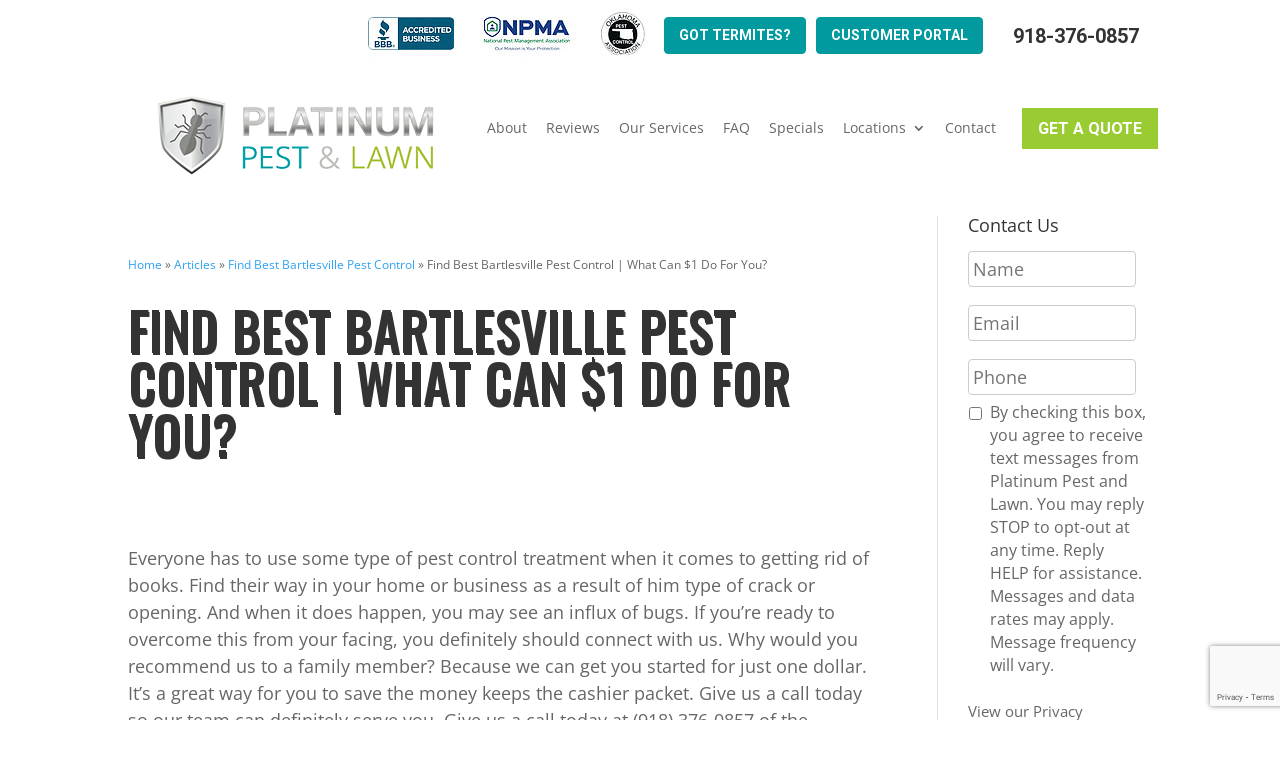

--- FILE ---
content_type: text/html; charset=utf-8
request_url: https://www.google.com/recaptcha/api2/anchor?ar=1&k=6LfiBtMqAAAAABDSBaReURh8JoNllN_6WhOG4LHr&co=aHR0cHM6Ly9wbGF0aW51bS1wZXN0Y29udHJvbC5jb206NDQz&hl=en&v=naPR4A6FAh-yZLuCX253WaZq&size=invisible&anchor-ms=20000&execute-ms=15000&cb=gii4ikh5v0kk
body_size: 45117
content:
<!DOCTYPE HTML><html dir="ltr" lang="en"><head><meta http-equiv="Content-Type" content="text/html; charset=UTF-8">
<meta http-equiv="X-UA-Compatible" content="IE=edge">
<title>reCAPTCHA</title>
<style type="text/css">
/* cyrillic-ext */
@font-face {
  font-family: 'Roboto';
  font-style: normal;
  font-weight: 400;
  src: url(//fonts.gstatic.com/s/roboto/v18/KFOmCnqEu92Fr1Mu72xKKTU1Kvnz.woff2) format('woff2');
  unicode-range: U+0460-052F, U+1C80-1C8A, U+20B4, U+2DE0-2DFF, U+A640-A69F, U+FE2E-FE2F;
}
/* cyrillic */
@font-face {
  font-family: 'Roboto';
  font-style: normal;
  font-weight: 400;
  src: url(//fonts.gstatic.com/s/roboto/v18/KFOmCnqEu92Fr1Mu5mxKKTU1Kvnz.woff2) format('woff2');
  unicode-range: U+0301, U+0400-045F, U+0490-0491, U+04B0-04B1, U+2116;
}
/* greek-ext */
@font-face {
  font-family: 'Roboto';
  font-style: normal;
  font-weight: 400;
  src: url(//fonts.gstatic.com/s/roboto/v18/KFOmCnqEu92Fr1Mu7mxKKTU1Kvnz.woff2) format('woff2');
  unicode-range: U+1F00-1FFF;
}
/* greek */
@font-face {
  font-family: 'Roboto';
  font-style: normal;
  font-weight: 400;
  src: url(//fonts.gstatic.com/s/roboto/v18/KFOmCnqEu92Fr1Mu4WxKKTU1Kvnz.woff2) format('woff2');
  unicode-range: U+0370-0377, U+037A-037F, U+0384-038A, U+038C, U+038E-03A1, U+03A3-03FF;
}
/* vietnamese */
@font-face {
  font-family: 'Roboto';
  font-style: normal;
  font-weight: 400;
  src: url(//fonts.gstatic.com/s/roboto/v18/KFOmCnqEu92Fr1Mu7WxKKTU1Kvnz.woff2) format('woff2');
  unicode-range: U+0102-0103, U+0110-0111, U+0128-0129, U+0168-0169, U+01A0-01A1, U+01AF-01B0, U+0300-0301, U+0303-0304, U+0308-0309, U+0323, U+0329, U+1EA0-1EF9, U+20AB;
}
/* latin-ext */
@font-face {
  font-family: 'Roboto';
  font-style: normal;
  font-weight: 400;
  src: url(//fonts.gstatic.com/s/roboto/v18/KFOmCnqEu92Fr1Mu7GxKKTU1Kvnz.woff2) format('woff2');
  unicode-range: U+0100-02BA, U+02BD-02C5, U+02C7-02CC, U+02CE-02D7, U+02DD-02FF, U+0304, U+0308, U+0329, U+1D00-1DBF, U+1E00-1E9F, U+1EF2-1EFF, U+2020, U+20A0-20AB, U+20AD-20C0, U+2113, U+2C60-2C7F, U+A720-A7FF;
}
/* latin */
@font-face {
  font-family: 'Roboto';
  font-style: normal;
  font-weight: 400;
  src: url(//fonts.gstatic.com/s/roboto/v18/KFOmCnqEu92Fr1Mu4mxKKTU1Kg.woff2) format('woff2');
  unicode-range: U+0000-00FF, U+0131, U+0152-0153, U+02BB-02BC, U+02C6, U+02DA, U+02DC, U+0304, U+0308, U+0329, U+2000-206F, U+20AC, U+2122, U+2191, U+2193, U+2212, U+2215, U+FEFF, U+FFFD;
}
/* cyrillic-ext */
@font-face {
  font-family: 'Roboto';
  font-style: normal;
  font-weight: 500;
  src: url(//fonts.gstatic.com/s/roboto/v18/KFOlCnqEu92Fr1MmEU9fCRc4AMP6lbBP.woff2) format('woff2');
  unicode-range: U+0460-052F, U+1C80-1C8A, U+20B4, U+2DE0-2DFF, U+A640-A69F, U+FE2E-FE2F;
}
/* cyrillic */
@font-face {
  font-family: 'Roboto';
  font-style: normal;
  font-weight: 500;
  src: url(//fonts.gstatic.com/s/roboto/v18/KFOlCnqEu92Fr1MmEU9fABc4AMP6lbBP.woff2) format('woff2');
  unicode-range: U+0301, U+0400-045F, U+0490-0491, U+04B0-04B1, U+2116;
}
/* greek-ext */
@font-face {
  font-family: 'Roboto';
  font-style: normal;
  font-weight: 500;
  src: url(//fonts.gstatic.com/s/roboto/v18/KFOlCnqEu92Fr1MmEU9fCBc4AMP6lbBP.woff2) format('woff2');
  unicode-range: U+1F00-1FFF;
}
/* greek */
@font-face {
  font-family: 'Roboto';
  font-style: normal;
  font-weight: 500;
  src: url(//fonts.gstatic.com/s/roboto/v18/KFOlCnqEu92Fr1MmEU9fBxc4AMP6lbBP.woff2) format('woff2');
  unicode-range: U+0370-0377, U+037A-037F, U+0384-038A, U+038C, U+038E-03A1, U+03A3-03FF;
}
/* vietnamese */
@font-face {
  font-family: 'Roboto';
  font-style: normal;
  font-weight: 500;
  src: url(//fonts.gstatic.com/s/roboto/v18/KFOlCnqEu92Fr1MmEU9fCxc4AMP6lbBP.woff2) format('woff2');
  unicode-range: U+0102-0103, U+0110-0111, U+0128-0129, U+0168-0169, U+01A0-01A1, U+01AF-01B0, U+0300-0301, U+0303-0304, U+0308-0309, U+0323, U+0329, U+1EA0-1EF9, U+20AB;
}
/* latin-ext */
@font-face {
  font-family: 'Roboto';
  font-style: normal;
  font-weight: 500;
  src: url(//fonts.gstatic.com/s/roboto/v18/KFOlCnqEu92Fr1MmEU9fChc4AMP6lbBP.woff2) format('woff2');
  unicode-range: U+0100-02BA, U+02BD-02C5, U+02C7-02CC, U+02CE-02D7, U+02DD-02FF, U+0304, U+0308, U+0329, U+1D00-1DBF, U+1E00-1E9F, U+1EF2-1EFF, U+2020, U+20A0-20AB, U+20AD-20C0, U+2113, U+2C60-2C7F, U+A720-A7FF;
}
/* latin */
@font-face {
  font-family: 'Roboto';
  font-style: normal;
  font-weight: 500;
  src: url(//fonts.gstatic.com/s/roboto/v18/KFOlCnqEu92Fr1MmEU9fBBc4AMP6lQ.woff2) format('woff2');
  unicode-range: U+0000-00FF, U+0131, U+0152-0153, U+02BB-02BC, U+02C6, U+02DA, U+02DC, U+0304, U+0308, U+0329, U+2000-206F, U+20AC, U+2122, U+2191, U+2193, U+2212, U+2215, U+FEFF, U+FFFD;
}
/* cyrillic-ext */
@font-face {
  font-family: 'Roboto';
  font-style: normal;
  font-weight: 900;
  src: url(//fonts.gstatic.com/s/roboto/v18/KFOlCnqEu92Fr1MmYUtfCRc4AMP6lbBP.woff2) format('woff2');
  unicode-range: U+0460-052F, U+1C80-1C8A, U+20B4, U+2DE0-2DFF, U+A640-A69F, U+FE2E-FE2F;
}
/* cyrillic */
@font-face {
  font-family: 'Roboto';
  font-style: normal;
  font-weight: 900;
  src: url(//fonts.gstatic.com/s/roboto/v18/KFOlCnqEu92Fr1MmYUtfABc4AMP6lbBP.woff2) format('woff2');
  unicode-range: U+0301, U+0400-045F, U+0490-0491, U+04B0-04B1, U+2116;
}
/* greek-ext */
@font-face {
  font-family: 'Roboto';
  font-style: normal;
  font-weight: 900;
  src: url(//fonts.gstatic.com/s/roboto/v18/KFOlCnqEu92Fr1MmYUtfCBc4AMP6lbBP.woff2) format('woff2');
  unicode-range: U+1F00-1FFF;
}
/* greek */
@font-face {
  font-family: 'Roboto';
  font-style: normal;
  font-weight: 900;
  src: url(//fonts.gstatic.com/s/roboto/v18/KFOlCnqEu92Fr1MmYUtfBxc4AMP6lbBP.woff2) format('woff2');
  unicode-range: U+0370-0377, U+037A-037F, U+0384-038A, U+038C, U+038E-03A1, U+03A3-03FF;
}
/* vietnamese */
@font-face {
  font-family: 'Roboto';
  font-style: normal;
  font-weight: 900;
  src: url(//fonts.gstatic.com/s/roboto/v18/KFOlCnqEu92Fr1MmYUtfCxc4AMP6lbBP.woff2) format('woff2');
  unicode-range: U+0102-0103, U+0110-0111, U+0128-0129, U+0168-0169, U+01A0-01A1, U+01AF-01B0, U+0300-0301, U+0303-0304, U+0308-0309, U+0323, U+0329, U+1EA0-1EF9, U+20AB;
}
/* latin-ext */
@font-face {
  font-family: 'Roboto';
  font-style: normal;
  font-weight: 900;
  src: url(//fonts.gstatic.com/s/roboto/v18/KFOlCnqEu92Fr1MmYUtfChc4AMP6lbBP.woff2) format('woff2');
  unicode-range: U+0100-02BA, U+02BD-02C5, U+02C7-02CC, U+02CE-02D7, U+02DD-02FF, U+0304, U+0308, U+0329, U+1D00-1DBF, U+1E00-1E9F, U+1EF2-1EFF, U+2020, U+20A0-20AB, U+20AD-20C0, U+2113, U+2C60-2C7F, U+A720-A7FF;
}
/* latin */
@font-face {
  font-family: 'Roboto';
  font-style: normal;
  font-weight: 900;
  src: url(//fonts.gstatic.com/s/roboto/v18/KFOlCnqEu92Fr1MmYUtfBBc4AMP6lQ.woff2) format('woff2');
  unicode-range: U+0000-00FF, U+0131, U+0152-0153, U+02BB-02BC, U+02C6, U+02DA, U+02DC, U+0304, U+0308, U+0329, U+2000-206F, U+20AC, U+2122, U+2191, U+2193, U+2212, U+2215, U+FEFF, U+FFFD;
}

</style>
<link rel="stylesheet" type="text/css" href="https://www.gstatic.com/recaptcha/releases/naPR4A6FAh-yZLuCX253WaZq/styles__ltr.css">
<script nonce="D3NplmtaKR4RJWYZ76h8nQ" type="text/javascript">window['__recaptcha_api'] = 'https://www.google.com/recaptcha/api2/';</script>
<script type="text/javascript" src="https://www.gstatic.com/recaptcha/releases/naPR4A6FAh-yZLuCX253WaZq/recaptcha__en.js" nonce="D3NplmtaKR4RJWYZ76h8nQ">
      
    </script></head>
<body><div id="rc-anchor-alert" class="rc-anchor-alert"></div>
<input type="hidden" id="recaptcha-token" value="[base64]">
<script type="text/javascript" nonce="D3NplmtaKR4RJWYZ76h8nQ">
      recaptcha.anchor.Main.init("[\x22ainput\x22,[\x22bgdata\x22,\x22\x22,\[base64]/[base64]/[base64]/[base64]/[base64]/[base64]/[base64]/eShDLnN1YnN0cmluZygzKSxwLGYsRSxELEEsRixJKTpLayhDLHApfSxIPWZ1bmN0aW9uKEMscCxmLEUsRCxBKXtpZihDLk89PUMpZm9yKEE9RyhDLGYpLGY9PTMxNXx8Zj09MTU1fHxmPT0xMzQ/[base64]/[base64]/[base64]\\u003d\x22,\[base64]\x22,\[base64]/DkT3DmhrChcK6w7kqacK1acOYOcK1M8OPwpXCksKbw7ZUw4h1w6R2Tm3DpXzDhsKHX8O2w5kEw5nDp07Dg8O7OHE5C8OaK8K8A1bCsMOPBDofOsOxwp5OHEfDuElHwrQKa8K+Hk43w4/DmkHDlsO1wrlCD8OZwozCuGkCw7JSTsOxPzbCgFXDll8VZTXCnsOAw7PDthQca0Y6IcKHwp87wqtMw4LDqHU7BRHCkhHDiMKAWyLDjcO9wqYkw54PwpY+wotoQMKVTGxDfMOuwrrCrWQ/w5vDsMOmwph+bcKZHMOzw5oBwpvCjhXCkcKPw43Cn8OQwpx7w4HDp8KYVQdew7bCgcKDw5g9e8OMRy8dw5opZlDDkMOCw7ddQsOqTSdPw7fChnN8cEpAGMOdwpjDhUVOw4YVY8K9E8Orwo3DjX7CpjDClMOaVMO1QA/CucKqwr3CnlkSwoJtw4EBJsKjwqEgWi/CqVYsdhdSQMK4wqvCtSliaEQfworCkcKQXcOnwrrDvXHDrnzCtMOEwrE6WTtWw5c4GsKEMcOCw57DiHIqccKKwqdXYcOewpXDvh/DkVnCm1QmY8Ouw4MXwqlHwrJGYEfCusOjRmchN8KlTG4XwooTGk3CpcKywr8QacOTwpA0wr/[base64]/DqmJ/[base64]/Dsixawr40w4PDv8OiOcOpW8OlDldcQDTCgzwNw7XCr0LDtiR8Dloqw7BTRsKRw6Rxc1/Cg8O1ZMK+fcKdK8KvSlJYTijDl27Dg8OlUMKqTcOEw67CtRTDiMKYXgo9JnPCq8K7VTMKFkQ4OsODw5vCjDHCmRPDvzwKw5IawrXDiCnCmzRpfsORw5fDsHPDocKsBQXCq3JFwp7DuMOxwrM2wpMGU8O8wpfDvMOxOUlyaS/[base64]/[base64]/CnMK4wr5tw4o8w5M3wosqwrbDnx8UAMOnfcOHw5rCkB1ow5xHwpsNPsOHwp/[base64]/DgQAaw5bCkX/[base64]/[base64]/[base64]/wrXCv8Kwwr7Cp0IhRUYwSx/Cp8KTIArDvBc5XcOSAcKZwrgYw5rCicOuOnY7GsKLfcOVZ8Ofw7A+wonDlsOeOcKpF8O2w69Wfgw3w6t5wr03JBsvQ1nCqMKTNFfDusKyw47CuxrDtcO4wqnDqBpKCCItwpbDu8OjKjorw7tEbwccAkXDiAQTw5DDscOkKB8hb1NSwrzCmR7Dmy/[base64]/[base64]/DBXCtQgnbRDCq8OJbMKtw4w0w5nDi8OVw4TCmMKxQ8OiwpJQw7zCnDzCssOWwq/DoMKDw6hLwpJaa1F3wq8nCsK4DsOzwoMTw57CosOQwrpmCmrCssKJw5DCulDCpMK8AcO5wqjDlMOWw47Ch8Kaw7jDiGkQIVllGMOcbzXCuw/CkUAqanMlTsOywoPDk8O9X8Kzw7UWJ8ODRcO/wqYTw5EUR8KPw5gswovCoVgcenwdwrnDolnDkcKREWvCj8KFwrkQwrfCpx7DgwViw7oGA8KZwpAmwookBHzCnsKhw58CwpTDlwvCoFp8QV/DgsK3ciJxwpwgwo8pSgDChE7DvMKXw5oKw4/DrXoZw7ouwoFjOFjCj8KbwoUrwoYXwpMOw6tLw55OwrkdYC9qwpjDoy3DmsKEwpTDjhciO8KGw5nDhsO7LWoFThfChsKbRy7DscOoMcOuwofCjyRQX8KVwrk5AMOIw4V9bcKNTcKxBml/[base64]/CmiDDtMONSGVQwrfDp8O4w7x1wp3DqWvDm1rCrWDCo2dyOlXCrMKyw4AIMcKhBlkLw40QwqxtwoDDsFIvNsO/wpbDhMKowqHCu8K9EsKKaMOfO8OQR8KYNMK/w43ChcOXbMK1S01Jw4jCjcKFMMOwTMKgR2LDtjvCu8OLworDo8OGFAhdw4DDnsORwqF5w7/CocOGwoLDjMKFCFHDiUbCkGnDkWTCgcKUCVXDlHElXsOnw4UMbsOYRcO/wosbw4zDlgLDtRgjwrTCuMObw48CAsK3N2koJcOPKE/[base64]/Do0/CokMEw68sNMO3XMKrw6TCvjzCnGoaFsOxwqlncsO0wrzDusKUwqZCKngLwonCrsOMZg12VCfCnBcGdMOBXsKdK3tjw73DsSXDg8Kib8OJAcK5N8O5V8KWD8OLwrhIwrRDGQHDgiMZN33DkAjCvQQHw59tPzZOAjAbNRHDrsKQZMOKIcKiw5/DvwLCoizDscKAwqXDqmgOw6DChcO4w6wiBcKcTsOHworCvy7CiCPDnj0mdMKlSH/[base64]/DgT/CiRdTHwYUwrMVw5jCk1gOHcOhcMOnwpZWeS0kwog3TkbDhDTDpcO/w57DqsKOwoIGwq0ww5cVWsODwqYPwozDmMKbw5Arw7DCtcKEYsOBLMOTAMOnaT9+wrpEw71TF8KCwp5kVljDmcO/FsONfBjClcK/wonDgCrDrsKvw4JXw44Kwrkow4PDoB06OcKXTEdgM8K5w7x1LAsGwpzCpTzCiTtvw4XDuErCt3DCoFJHw5Jhwr/DsUVtL23DlFPDgsKEw59swqBjBcK5wpfDkXXCpcKOw51/w47CkMOVw7bClH3CrcKFwrtHF8O2fHDCtsOnw74kZ29bw5YlUsOxwpzCrVnDqMOXw73CrRbCucOKYlPDsDPCjD/[base64]/DucOsMhvCvsOYcXXCjMKXX2jDicKFPQLCrQrDnyHCpBvCjlLDjCYzwpjClcOhRcKTw5ERwqRDwpDChcKfNyMKChdxw4DDk8K+w4ZfwrjDolrDg0JvOhnCpsKRX0PDosKDAh/DhsKfbQjDlCzDmcKVLh3CsFrDs8Omwpkta8OSOgw6w6Vgw4jCpsK9w5U1DQ4vwqfDgMKlIsOSw4nDocO4w7wmwpMbLgNFCSnDu8KJd0zDqsObwoTCpmXCshLCpsOxecKBw4p9wobCpm55HTYIwrbCgzjDiMK2w5/[base64]/DhgRfacOyw47DncOPwqUcwohsw75ewrvDgcOsS8OhHMOBw5UPwpwcCcK/[base64]/CssK0FFgiF8OAw50YwqfDt8KKw7rDu2TDocKOwpPCu8KJwr0QRMKwdHnDmcKtJcOxbcOGwq/DpCpDw5QKwrgqWMKDBhHDl8KOw4/CtXnDqcO1wrLCmcO8bQ8zw7bCkMK+wprDqjB3w4hYKsKIw55pAMOLwohXwpYDRXJ0TF/DthBCZFZuw4dkwr3DmsO/wpHDhCUSwoppwpRIPncEwo/DlsO7ecOQRcKsWcKkdio6wo5/w5zDvFjDijvCnXo6K8K3wo1vBcOhwpJzwqzDoXDDpEQpwp7CgsK4w4DCicKJB8OLwqjCkcKPw61BPMKGZikpw73Ci8Kaw6zCrVc/[base64]/DuloYwprDq2DCpcOgaDvDjcK3YMOOZMKewoTChcOQKGg5wobDjhJGGcKiwpgyQBzDpSsDw4ZvPVNCw6HCozFUwrPDisOtUMK2w7/ChSrDolgww5/DlX15XDxXB3HClyRXN8KPXCvDssKjwqxwWnJJwr8jw70cAFHDt8O6WkhiL0Mnwo7Cn8OOGAXChlnDgDhGQsODC8KDw509w73CgcOFw6HDhMKGw78eQsKsw6xnacKFw7PCsGrCssO8woXCmUZgw6XCj17ClHbDnsOKYxTCtHEaw6/CnCg7w4DDosKkw7XDlijClcOdw4lBwr/[base64]/wpBdc8OOw4XCiyHCvcODwobDh1l2bMOZwpcxIcK5wpLCllBzEXfDm0Aww5HDssK8w74iWBnCugF2w7nClm8tEFrDpEUwTsOywotOI8O7awVdw5XDqcKow5jDpcOIw4fDp2/DtcOfw6vClFTDtMKiw7XDn8K6wrIFSX3Cm8KWw6PDm8KaABUCWkvDkcOvwokBdcOZIsOnw4xWJMO+w5VCw4XDuMK9w6LCnMKFwq3CnSDDvRnCmgPDscOoecK/VsOATMO3wpnDscOBA0HCiGY0wrskwpVGw6zDmcKUw75swpvCr3M9QFEPwoYbw4fDmj7CvkldwrrCvQtvdk/DkWxewrXCtzXDqMOsQHtkIMO4w63CnMKQw78AbsKpw6vCkBbCuCXDvm4nw5NFUnYpw6hQwqglw7ojH8Kxcx3DnsOfQBbDgEbCnj/DlMK/[base64]/e0TDlsO1w6DCgMOPwqPCu8KDYcKXLlXClcOOFsKfw5YoXwDDl8OuwqUFecK2wo/DnBkIZsOWesK/wo/CgcKWETjDt8K3HMO7w4rDkAnChRrDv8ONThMYwqXDhcO8Zz8ew6xqwqwhLcOKwrFrOcKOwp/CsmvChxYmJsKEw6LDswxJw6HCpj5mw4kWw7EIw7E/BkbDlhfCsX/Dg8ODYcOOTMKPw6/[base64]/CocKJw6vDocOiO8OYwprDp8K0ExrCpMK7CsKTwqQCEjEAG8OWw5RdJsO1wobClCDDk8OPSwvDkULDp8KZFcKgw5rDrMKpw5c4w6oGw4sMw5wOw5/Dp3ZMw7zDosO/Mm1Rw74hw559w441w5UIBcKjwpvDpSpERMKiI8OWw7/DoMKUIT3CsFHCnMKbH8K9dhzCmMOlwpPCsMO4aGLDk2Mwwr49w6PCk1h0wrB2QA3Ds8KxGsOYwqrCpjkJwqYGeGfCrgLDpxQ7D8KjNiDDq2TDkXPDjsKwVsKLf1/CiMOBCT5Xf8KKdW7CisKtYMOfR8O8woB9bgLDqsKCNsOAEMOGwozDk8ORwqjDjl7DhAAbCsKwZWvDpsKywqUNwo3CocKVworCtAwnw6AewqfCjmbDpCFYQgMfNcKLw5/Dv8OFK8K3fsOOZsOYQCJ+Z0dwAcKWw75gcxjDs8Ktwq7CtSYHwq3Ckgx7IcKCRwTDu8K1w6PDm8OOeC9jMcKOU13CkSsvw6TCtcKPM8Ocw7DDrQTCnDDDsnPDtCLDr8Ohw5vDlcKFw5sxwoLDpEvDlcKaOBpVw6E+w5LDtMOUwo/DmsOEw49fwrHDiMKNEVbCs13CnX9CMcOKAcOpJUElbgDDrQJlw58+w7HCq0gBw5Iqw699LCvDnMKXwpjDocOiRcOPK8O0VQLDtRTCsFnCk8OVKX7CvcKuHygkwqPClkLCrsKBw4fDrwnCihMDwq1vScOATmE/wpgnGCTChsKBw75jw5QBJi7DtntLwpwsw4bDh2jDu8O3woF4AyXDg2XCjMKZCMKcw5p2w54bJsO1w7zChVTDhhfDocOLOcOTRGzDvTQoIMKOPg4Hw7XCicO+TwfDksKQw5NjbxzDqMKVw5DDicO9w4hwN1HCnSvChsKvBBNlOcO4H8KVw6TCqcKKGHk/[base64]/[base64]/[base64]/ChXDCosKtBz0GJMKJw5LCpXEWeAHDiX/DshVhwpbDncK9bzjDuRYcJ8OYwobDkmDDs8OdwpNDwo5JBngxYVxPw4zCjcKnwr5ZEkjDoxjDnMOEw6LDiDHDkMOZP2TDpcKtOMK7Z8Kcwo7CgVvClMK5w4DCnQbDqMKVw6HDm8Obw5Jvw7gzQsOdQi/CjcK5wrHClibCkMO6w7nDhAs3EsOYw5rDuCfCqHzCisKdSWfCuRjCtsO1HWnCvnguW8KUwqzDqRN1VDLCqcOOw5gTT3A2wrrCiALDhHxZNHdQwp/Cpys1Y2BjM1fCtVZ4wp/DgHzCu2/CgMK2wr7CnW5jwogVZ8OAw4/DosKvworDo0sXw5lZw5LClMKyRjMNwoLDtMKpwprCnTvDkcOdJT4jwoNDTyctw6vDukECw4xQw70UesKELgcfwo4JdsO8w55UCcKiwq3CpsOpwrQKwoPCv8OnXMOHw4/Do8OmYMKQbsONw7IuwrXDv3tVTFzCpigtIkfCicK1wqvCh8KPworCgMKewozCn1U9wqXDq8KjwqbDtjtyBcOgVA4+dWLDiR/DgGfCi8OuCsOnYUYWNMOlwppaV8KocMOgwp4jM8KtwrDDk8KRwp55T0syX119wp7Dsj1ZBsOZWA7DgcOGdAvClT/Ct8KzwqYpw6XClsOtwqACc8KPw5EEwpDCo2PCqcOZwrlPb8OfJz7DjsOIbCVpwr9HbXTDjMKZw5TDosOOwo4kTcK6Gwt1w6kTwpY7w5jCiEBeLsOyw7jCpcO5w6rCtcKWwpXDty88wqHDicO9w5V8B8KZwo94w5zDpGLCscKEwqDCkk8/w41LwonCvC7ChsO/[base64]/[base64]/CqXA1w5nDpcKuw74TVkHCvU7Dg8OwcCTCj8O2w7dOOcOfw4XDiHoYwq4Jwp/CnsOYw5stw4hRKlDClzEmw61VwpzDr8OxJ0vCh2srGEbCrsOswoQMw7bCnRrDucKzw7/CmMKZBWYow6pow7EkE8OOXsKxw6rCpMOuw6bCqcOww6IuSG7CjHlyGmZnw6daJMOGwqZNwpcRwoPCpcKOMcOfCjrDhUnDnFLDv8OEZ0VNw6DDtcOhCBrDmFxDwq/[base64]/DtlItdAzDh8KVwofDn8Kewq0wPyLDqVbCshscYmZpwpgLAcO/w6bCrMK/wo7Cr8KRw7nDr8K2aMKYw7A3dcKrAxQdamrCi8OOw4YEwqMFw6sFP8O1woDDuwFFwqwCWWxNwr5lwqpFXsKHa8OIw7XCisOZw7Vuw5TChsORwrPDs8OYSm3DvwTDnT0zahUmBF/Dp8OMfsKcX8OeD8OlEcOoZ8OyM8OSw5HDnl0kcsKdSkEqw6fCvzvCqMOtwqzCkjvCuBMvw5FiwpfCmEpZwoXCvsKKw6rCsFvChinDhGPCoRJGw73CghcJKcKeBAPDhsO0X8KMw4/DlWklR8K7ZVjCrWnDoE1nw7d/w7nCsCXDh2PCq1XCn0R0QsOwdcKgKcO4H1LDlMOtwpFtw6vDk8KMwpHCmcKtw4nDmcOvw6vDjsOxw4tOd1hsFVbCuMKpSUAywqRjw6Zowr7DgiHCiMOPfyHCtzLDnlvCtlY6cTPDslENUAhHw4Y1w59hTj3CsMK3w67DnsOpTTNiw4pPMcKXw5odwqoEXcK/woTCgxE+w4hKwq/Dvhhbw5BwwqjDgjDDlHbCt8OTw6XDgMK4OcOvw7TDsnI7wocIwoNiwrZgacOGw6pRC09RFgfDjX7CvMOYw7vCoTHDg8KTACHDhMK8w7nCssKXwoHCjsKJwrBiwooMwrsUPDZhwoIQwoIDw7/DozfCjSARHyoswoPDig0qw7HDjcO/w43DvR0FaMKgwo8pwrDDv8OKZ8KHEUzComfDpm7CrWIMw5hOw6HDvxhqPMOyM8KlKcK+wr9zZDxzF0DCqcOVUzkNwo/[base64]/[base64]/DhQx6DkEsGgPDi8KYw4rCsFHCvsKcw7s/w404wqALDcKMwpQMw4VEwrrDgFAFLcKJw69Hw6ccwqrDsWoyNiXCl8K2eHA3wonCl8KNwqXCh3/DtsK+GWMNHRcswr1+wpPDpBfCsUBswq50UHHCgMKUTMOrecO7wrXDp8KLwobCqg3DgmYyw5rDnMKdwr19OsOpEFHDtMKkd1DCpilqw5gJwo8CA1DCmXdfwrnCtsKWwqwdw4cIwp3CqX0yT8K+wp4CwqVNw7YTdSnDlGvDtCdGwqDCrcKEw5/Cjnwnwp5tESXDhRLDi8KOXMOtwpzDnzTCmMOkwo40wr4qwrxUJVLCilQrKMO1wpsvSE3DmsK/[base64]/K8KCw4Ilw6pNwoMMw6ZCw7A7wq4yLnxEAMK6wqJLw57CtBc3HC4zw4rCpkElw507w58jwpbClcOQwqrCvC5jw68gJcK1DMOrTsKvPsKUSkbCrCF/cw5+wo/[base64]/[base64]/[base64]/FMOMw7ZMCMKSPATChMKiwqV/DcOmIwLCicO7wqTDpMOww5zCiQDCpEADRiEhw7jDk8OOFcKSS2QEKMO4w4Akw5/ClsO/wq/[base64]/CtkDDgWjCgibClsOFLWEFBQgGG1BdS8KNw55tFSAbQ8OsM8OeO8O6w7UyAEUQXXR8wp3CjMKfQVsUQzrDhMK6wr1gwqzDjVd0wr4XBQsxSMO/w70sDsKqNUFxwqLDpcKzw7cTwqgrw6YDJ8Omw7rCt8OUOcOwTkVkwqXCvsK3w7/CoEnDnDrDhsKod8O6DmMsw4rCj8K8wpgOKyIrwrzDvw7CiMOAWMO8wr5oQ0/DkizChD9Vw4RVXzd5w6kOw6fDscKjNVLCn2LCs8OpRBHCrwvDg8ODw65JwrHDqsK3IFzDpmZzHg/DpcOpwpXDisO4wrlHfMOKZMKRwoFJRBRpZsKNwrJ5w5wVPU0gGB4IeMOkw7Ecfl4ITSvCoMOiCMK/wrjDkEfDiMKHagLCoDjCrnoESMODw6FXw7rCgMKZwoRUw79Rw6kTEmY5NGIPMXLCicK5ccKXRwAlS8OcwpAkTcORwoFhLcKkEThuwqUSDMOhwqvCuMOqZTN9w4l9w4/Ch0jCmcKUw4Y9YBzCgcOgw5zChT03ecK9wqLCikvDtsKPw5Auw4peZ3PCmMKXwo/DinbCoMOCU8KANlJVwp7CqzpCRyUewpZrw5DClMO3w53DoMOqw6/[base64]/CqTkJw48mwpNcLcOEwrjCrBRJX8Kcw6VuwqfDtS3DjMOBOcKfQMOPA1XCokHCmMOnwq/CoksEKsOzw5rCkMKlT1/DncK4wpcfwp/ChcOiAsOcwrvCi8K9wp7Dv8O+w7zCkcKUZMKJw6jCvGhYNhXCs8Kcw4rDq8ORVTk/A8K/U2p4wpIUw4zDl8OQwovCjVvCtk8OwoZyLsKVeMO5XcKHwoslw6jDuXgyw4xqw5vCk8KMw44Zw4pFwojDtsKMSio+woJsKcKVHsOyesO7fynDkgcIWsO5wqHCicOiwrEkwp8Hwrl/woxFwqM8UUfDkw93cCTDhsKKwpIjNcOBwo8kw4zCsQ7ClS5zw5fCm8O+wpsOw4pcDsOzwo8lLUlMHcKhck/CrybCicOAwqRMwrsywrvCs17CnAUkURYaPsOgw7zDhsO/wqNNHF4Lw45HBw3Dg1EudGNEw6xBw445IcKWOcKGBVDCt8KyY8OnX8K1fHvCmltnNzA3wpNqw7QrA1EOKX0vwrjChMOfKcKTwpbDrMOxLcKwwqjCv28ZcMKbw6cvwrNrNWrDk2zCmsKDwp/Cj8KrwpDDmFxKw77DkUpbw4E9dktoYMKpVsKWHMOJwofCgsKNwpTClcKtKxkrw5dlD8K3wrHDp1M+YsOlA8Kgf8K8w4jDlcK2w7PDhj5ob8K/bMKjTndRwrzCrcOsdsO7bsKCPm0Ew4vCnBYFHlM/wpbCkTjDtsKOw63ChlLCuMOOegvCnsK8T8K2woXCpX5bbcKbd8O3fsK3OcOlw5jCugzCmsKGeyYVwrpzWMKSDU1AIcK7FcOTw5LDi8KAwpXCkMOCAcKxTTJgwrvCrsKzw7s/wpLCuUvDkcO+wrHCmgrCn1DDqw8Pw6fCvBZtw7/Cq0/DgHhAwoHDgkXDusKMS2/Ci8OYwoNTfcOqZk4NQcKFw659wo7DgcKzw4bDkiEvcMKnw47Do8Kzw7tzwrEuVMOpfEvDok/[base64]/DgkkNw5rDqkbCmMO9Ch3CrWQ1wovCkjoHCV3CrhkMaMOGRnjCnWEHw7/DmMKMwpYzRVnCrV05bcKeCcKswoLDnC7Du0XDlcKiAMKxw5XCmMOgw55aGwDDlsK3R8Kxw4gCAcOrw64Rwq3CrsKBI8OVw7sOw6I7Y8KFSU/[base64]/[base64]/w6fClgkOwpvClFrDgWXDumjDu1zDohTDu8Kpw4opY8KEVEHDmg7DrsOvAsObcGzDnV3DvWLCqibDncO6BR82wrBHw7TDssK/w4vDq23ChcOaw6jCiMKgVAXCpDDDh8OMI8KeU8OyAcKuW8KMw7PDlMOUw5BHTGLCvCfChsOlaMOWwr7CtcOSAXkhdMOKw51rKisFwps8JBfCo8OlO8Kxw503csKtw4hzw5fClsKyw5jDjcOfwpjCk8KQbGDChCMHwobDqQHCq1nCpMK/Q8Osw4F3LMKGw6p1NMOjw5R3cFRew48NwovCrcKlw6fDm8OgQ1YBasOswoTCk0HCj8OEbsKiwrPCqcOXw7/CqjrDlsOTwpQDBcOrAlIjMsOqJkfCjAILDMOwaMK7wrhcYsOKwqnCoEQne3RYw7QnwrDCicKLw4vCrMK2TRxIT8Ktw7kkwprCqnRlfcKhwp3CtMOkQ2tUD8OCw7FbwoXClsKALkTCvhjCgcKlw49nw7PDnMKlf8KUOl/DlMOtOnbCusKCwprCusKLwrxkw5rCn8KFTsK0TcKBclnCmcORd8KDwpccfTFHw7/[base64]/CqcKlQsKfVcKxwrjCn8Onwo9wMcKKDMKbIUwWdMK6fMODM8KKw5M6T8OQwqvDosOHXnTDrlzDrcOQC8KYwow8w43DlsOnw7zCgsK1C0LDq8OnAWnDhcKpw5jDlsKYaETChsKHWcKIwqQrwp/Cv8KweRrCuVhzZcKXwrDChQPCt0NCZWfDqMOBRHvCp1LCoMOBMQMXPHLDvSDCt8KRWBbDsGfDkMOzVcOrw7MXw7bCmsOdwo54w5bDvA9CwqjCsxPCqznDu8O/w6k/WAHCmsKLw53CvjXDrcKYBcOEwo8ZI8ObAHDCvMKKwqLDl0PDnExjwp5+CkE8aH8HwrwywrHCn1taA8Kdw5xXccKcw4vDlcO+wqrCq199wognwrA+w61LFx/DtzY4GcKAwqrDhxPDvxNMDmnCn8KkDMOiw7bCnkbCrnoRw5pIwrvDiTHDnC/DgMODVMO8w4kWLGDDi8OqRsKsRMKzdcO6esOlF8KFw4PCpQd2w4NwU0o8w5ILwpIGFwEfBMOJD8Ogw5HDssKeB3jCkmdkUD3DoBbClUjCgsK6e8KLdWvDniZhdMKfwpvDpcKOw6NyfgRkwpkyJybCoUp6wosdw5VAwqHCvlnDucOVwo/Du1bDolNuw5fDi8O+XcOjFkDDncK8w6I3wp3CoXUCT8K2DsK1wrE3w5gdwpMNLMKsTGExwqDDmsK3w7PCjGHDosK2wqU4w6VhdTgyw70OEGYZZcKfwoHChwjCkMOOEcKqwqd5wrXDvwNFwrfClsK/wpxeCcOFQ8K2w6Fbw4/DkMKqIsKjMBEbw441wpPCvMOqOsOSwpLCh8K6wqjCggkIPsKCw600VA5VworCohXDnRzCocK+WF7CiSPCksK6KW1QZBhYVcKow5dVwotSEwvDgUhuw7bCiCRWwo/CuCrCscOGeQZxwrIVfEYdw4JuSMKuQ8KGw71KAcOKIgjCmnxyGjLDp8OLI8KyfxA3YQbCtcO/DEXDt17DlH7DqkAZwr7Dr8OBPsO2w6jDs8OEw4XDvGoZw7fCtxDDvg7CgjV8w506wqjDosOTwpPDiMOFZMKow7HDnsOkw6DDplx2SDLCtcKPUsOMwoBmSl1nw7NuEkvDucO2w5PDmMOUP1HCnT/[base64]/DmsOCFMOPUiswJsOjwr/DrcKowqPCs3/Dv8ORDMKJw6HDg8KOYcKfAMKVw6tUT34Zw4nCnGnCq8OcWlvDklfCrkUyw4PCtjxOIsOYw4zCrmLCuyFkw4YZwq/[base64]/Cn2rDujZ3OQ5jCMOEw57CtRRNw64VX0ElwqB8UV7CmRHChcOgOl8eSsO3GcOnwqUwwqrCn8KEe21Bw6jCmFd8wqUwKMKfVB05dCI8XcKIw6fDg8OjwqLCssOpw41XwrR+VxfDmMKxbw/Ctx9ewrNLd8KDw7LCu8KUw4bDqcOIw7Zxwp0/w53Cm8KQKcK7w4XDrQl0F17Dm8KawpdQw5cmw4kuwpfCj2IZfiNhOG5maMOeEcOre8Kpwp/CscKjZcO2wo9bw49Xw48xOiPCiBYmfS7CojDCrcKow5bCmXVJcsOfw4nCjMKKScOPw4zCuENMwrrCn0gtw4B/M8KFF0XCi1lJRMO0BsKtHcKsw51owoQjXMOJw43CkMKJcXbDhsKjw5jCu8Kew5dkwqg7dWsSwqnDiDodEMKZY8KSGMORw7YIQRbClUxmNXRTwrrCocOow6t3YMKAKCFsFA4mT8OxSxQQAMO1SMOaP1U+HMKUw7LCucOqwq3CucKQaT3Cs8KHwpLCk20/[base64]/DrwrDocOlwq/CicKjOjcPLMO9w7bDpMK0w6LCm8Kuc1HClAfCgsOqVsK6woIiwpHDmcKcwptOw4sOYCMEwqrCt8OqJcKVw4VCwrTCikrChTnDpcOWwrTDkMKDcMKUwoVpwpPDqsK6w5NMwo/DtnXDkg7DpjE0wqrDhDfCgh5hDMOyR8O6w5xjw6XDmcO2fsKvBkR7c8Ogw6bDsMOXw5HDscKvw7jCrsOEAMKsWBTCn0jDh8OTwrPCqsO4w5fCkcKkDcO6w4suUX53Cl/DrsOiGsOOwrdpw6chw6DDgMK+w7cOwoLDqcKAScOYw7B2w6kaEcOAeybCiUnChldtw6LDvsKnPiXDlXk2M2jDhMK1TMOMwot4wrzDocO/CndXL8OpO09SEsOZTGDDki5qw43Cg2FowpLCuh/CtiI5w6Ecwo3DncOWwonCmCcjbsOCdcKEcWd9cTXDnDLCtMKuwpfDnANzw57Dq8KDGcKnFcOXWMOZwpXDnXrDisOqw7pow41LwqHCsznCgmczGcOAw5HCpMKEwqVFfcO7woTDp8OtOz/Dth/Dv3nDkAwqLRDCmMO2wpdmf1DDkUgoLAEDw5BKw5vCjUtzacOEwr8nJcO4OyATw7B/NsOMw5BdwqhoDTkcasO/w6RZVETCqcKkCsKxwr8TDsOiwoAWKmnDjFXCmhnDtDnCh2pFw48oQMOUwroMw4MucELCkMOKEMKVw47DjX/DsBV/wrXDhF/DsEzCisOQw6vCoxZUZX/DmcOMwqFywrdfAsKAE2bCpMKPwojDrgZIJkbDhMO6w55eFVDCicOIwr55w67DgcKNdFxiGMKOwpdsw6vDhcOxJcKKw6LDpsKWw5R1W35ywofCkijCnMKTwpHCosKiBcOXwqvCtAJJw5/CskhEwpjClFQKwq4AwoXCgnwwwqgmw4LCi8KeRj/Dq2DCtSzCqAUsw7zDlHnDhTrDslvCm8Kcw4jCv3ISdMO9wr3DryVtwpTDvzXCpA/DtcKXIMKjbHXCgMOnwrTDqWzDmxgrwpJlwovDqsK/BMKdAcOOfcOrw6tFwqpyw54JwpYGwp/Dm3fDicO6wprDtMKGwoHDv8Ouw7hkHwHCulFgw7YKF8OZwqliT8OiOD5Uwr8Kwr53woHDoSvDmgfDqmfDpU04bQFVG8OvfjbCs8Odwr1gDMOxBsO0w7bCuUjCvsOGbsOfw5xOwpgdOycHw4oPwoUJPMORRsOXUkdfwp/CocOQwobCisKQFsOxw7XDlsOHQcK0AH3DmyrDvA/CpGrDssK9wqjDo8O9w7LCuWZoLCgMXsKyw7PChQ9YwqkRaxXDlAbDoMOawo/CjhjDrXbCnMKkw5vDpMKsw7/Dii8kfsOqbsKLHmfDkgjCv3rDosKeGz/CswwTwpF+w5/CocK3L1Bcwrw1w4TCnFjDqH7DljTDrMOIcw7DtG8aakkKwrc4w5TCjsOIcjJDw4QyU0gMXH8pDwPDhMKswojDt3DCuBYWEU8aw7bDh2DCrAnCnsKZWkLDkMO4PhDDv8K6azgnF2tFHF4/HwzCom5OwpNuw7INNsOxAsK9wqDDm0sRP8OgGW3Cl8O5w5DCnsOfwr/CgsO8w5/[base64]/Cq8KmWMO9DcOvw4wxw57CjxBpwqpbw6k1LsOvwpPCh8ODcwbCq8Owwr8CJ8KiwrXDlcKsCcO1w7dtTSLCkBocw6nDkgnDmcOWYcOPaR56w5HClyMgw7JqRsKxbErDqMKjwqAwwozCo8OFU8O+w7EpP8KRP8Oqw5wRw4N/[base64]/J2JewpjCoMOIw6s5ScOew7XClwpjGMOfw68odsKCwr9YW8OdwonCijbChsOCZsO/EXPDjWQJwqPCqm/[base64]/CgMO7NULDrC8JYMKCfMOlwo/CpygICXt5AcKBBMKBHcObw5hxwq3CvMKccgfCn8KRwqZIwqIWwrDCpHgWwrE9WAsuw77CjFslD38DwrvDu30QIWfDssOkRT7DjsOuwqg0w75FcsOVRz5hTsO4HVVXw5l7wrYCwrDDk8O2wr4mNDl+woBwKcOmwofChG9OWhkfwq4ZVG/DqcKtw510wqEPwpbDpMKjw7gzwrRcwprDscOewqHCtErDncKTdyg0A1xpwqhowrtsbcOSw6XDkEBcNg/Du8KYwrZewpcTbMK0w61mfGrCuC5ZwpxxwpfCnyrDvQA5w5nDuGzCnCLCocONw6ohBxgDw7VrOMKgYMK0wrfCil/CjSHCkDfDlsOhw5TDnMK0TsOuCMORw7tvwpUrBHhJY8ObLsOAwpkxcVMmEnUhesKHHltcUSHDt8KMwokgwr8IJTvDpsOIUMOfEMKBw4rDu8KIDgRUw67DsStOwolnI8K3UsKIwqPCpHPCv8OEXMKIwolGdC/Dv8O+w6ZZw5Mww7rCgMKRZ8OtbDd/GsK6w6XCkMOiwqgQUsOuw6XCs8KLGENhTcK9w68GwqJ+NMK5w4wNwpIyU8Kawp4IwqNLVMONwpcxw4HDuS3DnFbCpMKHw7ADw77Dv33DlUhWYcKrw71MwqnCqMKSw7LCknvDq8Klw716WDHCl8OAw5zCr2DDlcK+wo/DrRnCtsKbUcOQX2oPN1zDvRjCnMOfW8KFOsOaQhNvQwBYw5g4w5XCh8KIF8ODFcKOw6hTdA5TwpF5AT7DpBd0LnjCtDvDm8K7w4PDu8Ozw5xwLUTDvcKfw63Di0k0wqI2IMKrw5XDsAfCpQ9LCcOcw4cHGngrG8OYLcKHCjzCiVDCjCZkwo/CinolwpbDnER9woHDrzkkVCgODX3Dk8KVDBAoY8KEYlUfwopNDXImRXFaH2MLw5DDmcKkwp/DqFPDpwhPwoI6w5rCg3DCscOZw4IVGgg8AcODwoHDrA1xw4HCl8K9U13DpsO1BcKuwocywo7CpkomUHECPkXDk2xpDsOPwqMmw6tqwqAxwqTCisOpw61acE01McKgwpFPVMKiUcKbAD7Dnk8cw7XCvX3DnMK5dm/DpMKjwqrDsFsZwrrCqsKFXcOSwqTDv0IkIAzCssKlwr3CpMKoFiVUIzoRb8OtwpjCqMKhw7DCtwTDuTfDpsK/w4DDsVJwacKKScOAMF9LXcOawowcwpRIV3fDrMKdexJNcsKhw6TCnB1Cw7BqEVxnRUnCgWXCgMK9w6rCs8OrBlfDtcKkw5PDpMKqGQF/AlvCnsOaaVjCjAQnwrhCw5wFF3HCpcOTw4NSRmpnB8Khw5lHFcOswp53LGB8AzfDqHQrQ8K1woZMwpXCvVfDvMOAwpJnaMKOWVRPfHgGwq3Dg8OreMK7wpLDoDFSFjPDmlddwrQxw6/DlnludUt2wpHCj3gaKndmLcO9A8Kkw48Bw7bChR7DmEJjw4nDqw14w6PDlwk0M8O3wo8Bw5fDh8ODwp/CicOIBsKpw6zDu0Bcw4cJw4A/GcKjM8ODwpYnQ8KQwp0Twq1CQMO2w7IOIR3Dq8KBwp8+w5QfQsKYI8KLwofCtsOBGiBTf3zChx7CoznDocK6W8OkwpbClMOkAxAvWRXCnSI0DzRQA8Kfw7MYwocgV0suO8KIwqMLXsO3woFraMOcw7IfwqbCkwXCtitqNcKfw5HCn8Kiw4PCusO5w7DDqMOHw7zCkcK/[base64]/[base64]/Cr8OQQcKYbXvCgBTDlMKvdy3DhHzCosKQVMK9dQ8veV5/KG3Dk8Kow5U0wrNvMBdAw5TCgcKNw47Dm8Kww53DkRktPsOtOATDkFViw4/ChMOhU8OCwqDDoRHDjsKXwqxZEcK9worDgsOkYSABa8KIw5LCp3oDU1Fqw5TDr8Kgw7dMdxbCscK0w4LDi8KVwqjDgB8Kw7Yiw57DkQrDvsOIWHJtDmgbwrRiWsOsw55SVS/Dq8KswrnDgVYAHMKsesKaw7gqwrtMCcKJJG3DhzYKT8Opwoluwr0ZHyBAwrFPZwjCpGnDucKPw5dUDsKFakTDqcOKw7fCpBnClcOew4LCgcOTe8O9BWPCucKvw6TCrBkda0/DuW7DihfDrMKiUHlJXcKxGsOtMHwMBjQ2w5JnYinCp2pyC19zOMOMdyPCjcOmwrXDmCg/[base64]/DiMOnNcOqZ8KEwqgswpofw4oZwobCr2nCg1QOEMKiw554w5E6KVoYwqchwqXDgsO6w6zDhllrY8KDw4/CsGxKw4nDnMO2V8OzR3vCpDbCiCvCsMKSfU/[base64]/OMKmwpXDicKFwrfDkEAiw7NVXGdzX8Ojw6bCs30VUsK+w7rCqF1+EU7DijRQbsK9FcKMZ0fDnMOsQ8KbwpM+wrTDlzXDhlNcYzZtGiTDoMOwLxLDrsOnEsOMd0t9aMKuw6BFaMKsw4V+w4vCgBfCj8K1eUPCvUHDgn7DucO1w599f8OUwqnDrcKe\x22],null,[\x22conf\x22,null,\x226LfiBtMqAAAAABDSBaReURh8JoNllN_6WhOG4LHr\x22,0,null,null,null,1,[21,125,63,73,95,87,41,43,42,83,102,105,109,121],[7241176,214],0,null,null,null,null,0,null,0,null,700,1,null,0,\[base64]/tzcYADoGZWF6dTZkEg4Iiv2INxgAOgVNZklJNBoZCAMSFR0U8JfjNw7/vqUGGcSdCRmc4owCGQ\\u003d\\u003d\x22,0,0,null,null,1,null,0,0],\x22https://platinum-pestcontrol.com:443\x22,null,[3,1,1],null,null,null,1,3600,[\x22https://www.google.com/intl/en/policies/privacy/\x22,\x22https://www.google.com/intl/en/policies/terms/\x22],\x22CVRNoaajAD8PNf3MWQcR1k3C/FOVIDm18DQPNyUBm2E\\u003d\x22,1,0,null,1,1762834498050,0,0,[83],null,[190,39,4],\x22RC-dGuMEhPTIf8kqw\x22,null,null,null,null,null,\x220dAFcWeA5-4wn7sWlV03VySKSks9VCObG8VDpHHjN_-jRhazn7THToif7wVDRyKJVkDiRfKu9x34VRvxwa0jO89DrFfbf4hEYz4Q\x22,1762917298173]");
    </script></body></html>

--- FILE ---
content_type: text/css; charset=utf-8
request_url: https://platinum-pestcontrol.com/wp-content/cache/min/1/wp-content/uploads/rmp-menu/css/rmp-menu.css?ver=1728319666
body_size: 1597
content:
#rmp_menu_trigger-4808{width:55px;height:55px;position:fixed;top:25px;border-radius:5px;display:none;text-decoration:none;right:5%;background:#000;transition:transform 0.5s,background-color 0.5s}#rmp_menu_trigger-4808:hover,#rmp_menu_trigger-4808:focus{background:#000;text-decoration:unset}#rmp_menu_trigger-4808.is-active{background:#000}#rmp_menu_trigger-4808 .rmp-trigger-box{width:25px;color:#fff}#rmp_menu_trigger-4808 .rmp-trigger-icon-active,#rmp_menu_trigger-4808 .rmp-trigger-text-open{display:none}#rmp_menu_trigger-4808.is-active .rmp-trigger-icon-active,#rmp_menu_trigger-4808.is-active .rmp-trigger-text-open{display:inline}#rmp_menu_trigger-4808.is-active .rmp-trigger-icon-inactive,#rmp_menu_trigger-4808.is-active .rmp-trigger-text{display:none}#rmp_menu_trigger-4808 .rmp-trigger-label{color:#fff;pointer-events:none;line-height:13px;font-family:inherit;font-size:14px;display:inline;text-transform:inherit}#rmp_menu_trigger-4808 .rmp-trigger-label.rmp-trigger-label-top{display:block;margin-bottom:12px}#rmp_menu_trigger-4808 .rmp-trigger-label.rmp-trigger-label-bottom{display:block;margin-top:12px}#rmp_menu_trigger-4808 .responsive-menu-pro-inner{display:block}#rmp_menu_trigger-4808 .responsive-menu-pro-inner,#rmp_menu_trigger-4808 .responsive-menu-pro-inner::before,#rmp_menu_trigger-4808 .responsive-menu-pro-inner::after{width:25px;height:3px;background-color:#fff;border-radius:4px;position:absolute}#rmp_menu_trigger-4808.is-active .responsive-menu-pro-inner,#rmp_menu_trigger-4808.is-active .responsive-menu-pro-inner::before,#rmp_menu_trigger-4808.is-active .responsive-menu-pro-inner::after{background-color:#fff}#rmp_menu_trigger-4808:hover .responsive-menu-pro-inner,#rmp_menu_trigger-4808:hover .responsive-menu-pro-inner::before,#rmp_menu_trigger-4808:hover .responsive-menu-pro-inner::after{background-color:#fff}@media screen and (max-width:980px){#rmp_menu_trigger-4808{display:block}#rmp-container-4808{position:fixed;top:0;margin:0;transition:transform 0.5s;overflow:auto;display:block;width:75%;background-color:#212121;background-image:url(../../../../../../../uploads/rmp-menu/css/'');height:100%;left:0;padding-top:0;padding-left:0;padding-bottom:0;padding-right:0}#rmp-menu-wrap-4808{padding-top:0;padding-left:0;padding-bottom:0;padding-right:0;background-color:#212121}#rmp-menu-wrap-4808 .rmp-menu,#rmp-menu-wrap-4808 .rmp-submenu{width:100%;box-sizing:border-box;margin:0;padding:0}#rmp-menu-wrap-4808 .rmp-submenu-depth-1 .rmp-menu-item-link{padding-left:10%}#rmp-menu-wrap-4808 .rmp-submenu-depth-2 .rmp-menu-item-link{padding-left:15%}#rmp-menu-wrap-4808 .rmp-submenu-depth-3 .rmp-menu-item-link{padding-left:20%}#rmp-menu-wrap-4808 .rmp-submenu-depth-4 .rmp-menu-item-link{padding-left:25%}#rmp-menu-wrap-4808 .rmp-submenu.rmp-submenu-open{display:block}#rmp-menu-wrap-4808 .rmp-menu-item{width:100%;list-style:none;margin:0}#rmp-menu-wrap-4808 .rmp-menu-item-link{height:40px;line-height:40px;font-size:13px;border-bottom:1px solid #212121;font-family:inherit;color:#fff;text-align:left;background-color:#212121;font-weight:400;letter-spacing:0;display:block;width:100%;text-decoration:none;position:relative;overflow:hidden;transition:background-color 0.5s,border-color 0.5s,0.5s;padding:0 5%;padding-right:50px}#rmp-menu-wrap-4808 .rmp-menu-item-link:after,#rmp-menu-wrap-4808 .rmp-menu-item-link:before{display:none}#rmp-menu-wrap-4808 .rmp-menu-item-link:hover{color:#fff;border-color:#212121;background-color:#3f3f3f}#rmp-menu-wrap-4808 .rmp-menu-item-link:focus{outline:none;border-color:unset;box-shadow:unset}#rmp-menu-wrap-4808 .rmp-menu-item-link .rmp-font-icon{height:40px;line-height:40px;margin-right:10px;font-size:13px}#rmp-menu-wrap-4808 .rmp-menu-current-item .rmp-menu-item-link{color:#fff;border-color:#212121;background-color:#212121}#rmp-menu-wrap-4808 .rmp-menu-current-item .rmp-menu-item-link:hover{color:#fff;border-color:#3f3f3f;background-color:#3f3f3f}#rmp-menu-wrap-4808 .rmp-menu-subarrow{position:absolute;top:0;bottom:0;text-align:center;overflow:hidden;background-size:cover;overflow:hidden;right:0;border-left-style:solid;border-left-color:#212121;border-left-width:1px;height:40px;width:40px;color:#fff;background-color:#212121}#rmp-menu-wrap-4808 .rmp-menu-subarrow:hover{color:#fff;border-color:#3f3f3f;background-color:#3f3f3f}#rmp-menu-wrap-4808 .rmp-menu-subarrow .rmp-font-icon{margin-right:unset}#rmp-menu-wrap-4808 .rmp-menu-subarrow *{vertical-align:middle;line-height:40px}#rmp-menu-wrap-4808 .rmp-menu-subarrow-active{display:block;background-size:cover;color:#fff;border-color:#212121;background-color:#212121}#rmp-menu-wrap-4808 .rmp-menu-subarrow-active:hover{color:#fff;border-color:#3f3f3f;background-color:#3f3f3f}#rmp-menu-wrap-4808 .rmp-submenu{display:none}#rmp-menu-wrap-4808 .rmp-submenu .rmp-menu-item-link{height:px;line-height:40px;letter-spacing:0;font-size:13px;border-bottom:1px solid #212121;font-family:inherit;color:#fff;text-align:left;background-color:#212121}#rmp-menu-wrap-4808 .rmp-submenu .rmp-menu-item-link:hover{color:#fff;border-color:#212121;background-color:#3f3f3f}#rmp-menu-wrap-4808 .rmp-submenu .rmp-menu-current-item .rmp-menu-item-link{color:#fff;border-color:#212121;background-color:#212121}#rmp-menu-wrap-4808 .rmp-submenu .rmp-menu-current-item .rmp-menu-item-link:hover{color:#fff;border-color:#3f3f3f;background-color:#3f3f3f}#rmp-menu-wrap-4808 .rmp-submenu .rmp-menu-subarrow{right:0;border-right:unset;border-left-style:solid;border-left-color:#212121;border-left-width:1px;height:40px;line-height:40px;width:40px;color:#fff;background-color:#212121}#rmp-menu-wrap-4808 .rmp-submenu .rmp-menu-subarrow:hover{color:#fff;border-color:#3f3f3f;background-color:#3f3f3f}#rmp-menu-wrap-4808 .rmp-submenu .rmp-menu-subarrow-active{color:#fff;border-color:#212121;background-color:#212121}#rmp-menu-wrap-4808 .rmp-submenu .rmp-menu-subarrow-active:hover{color:#fff;border-color:#3f3f3f;background-color:#3f3f3f}#rmp-menu-wrap-4808 .rmp-menu-item-description{margin:0;padding:5px 5%;opacity:.8;color:#fff}#rmp-search-box-4808{display:block;padding-top:0;padding-left:5%;padding-bottom:0;padding-right:5%}#rmp-search-box-4808 .rmp-search-form{margin:0}#rmp-search-box-4808 .rmp-search-box{background:#fff;border:1px solid #dadada;color:#333;width:100%;padding:0 5%;border-radius:30px;height:45px;-webkit-appearance:none}#rmp-search-box-4808 .rmp-search-box::placeholder{color:#c7c7cd}#rmp-search-box-4808 .rmp-search-box:focus{background-color:#fff;outline:2px solid #dadada;color:#333}#rmp-menu-title-4808{background-color:#212121;color:#fff;text-align:left;font-size:13px;padding-top:10%;padding-left:5%;padding-bottom:0%;padding-right:5%;font-weight:400;transition:background-color 0.5s,border-color 0.5s,color 0.5s}#rmp-menu-title-4808:hover{background-color:#212121;color:#fff}#rmp-menu-title-4808>a{color:#fff;width:100%;background-color:unset;text-decoration:none}#rmp-menu-title-4808>a:hover{color:#fff}#rmp-menu-title-4808 .rmp-font-icon{font-size:13px}#rmp-menu-additional-content-4808{padding-top:0;padding-left:5%;padding-bottom:0;padding-right:5%;color:#fff;text-align:center;font-size:16px}}.rmp-container{display:none;visibility:visible;padding:0 0 0 0;z-index:99998;transition:all 0.3s}.rmp-container.rmp-fade-top,.rmp-container.rmp-fade-left,.rmp-container.rmp-fade-right,.rmp-container.rmp-fade-bottom{display:none}.rmp-container.rmp-slide-left,.rmp-container.rmp-push-left{transform:translateX(-100%);-ms-transform:translateX(-100%);-webkit-transform:translateX(-100%);-moz-transform:translateX(-100%)}.rmp-container.rmp-slide-left.rmp-menu-open,.rmp-container.rmp-push-left.rmp-menu-open{transform:translateX(0);-ms-transform:translateX(0);-webkit-transform:translateX(0);-moz-transform:translateX(0)}.rmp-container.rmp-slide-right,.rmp-container.rmp-push-right{transform:translateX(100%);-ms-transform:translateX(100%);-webkit-transform:translateX(100%);-moz-transform:translateX(100%)}.rmp-container.rmp-slide-right.rmp-menu-open,.rmp-container.rmp-push-right.rmp-menu-open{transform:translateX(0);-ms-transform:translateX(0);-webkit-transform:translateX(0);-moz-transform:translateX(0)}.rmp-container.rmp-slide-top,.rmp-container.rmp-push-top{transform:translateY(-100%);-ms-transform:translateY(-100%);-webkit-transform:translateY(-100%);-moz-transform:translateY(-100%)}.rmp-container.rmp-slide-top.rmp-menu-open,.rmp-container.rmp-push-top.rmp-menu-open{transform:translateY(0);-ms-transform:translateY(0);-webkit-transform:translateY(0);-moz-transform:translateY(0)}.rmp-container.rmp-slide-bottom,.rmp-container.rmp-push-bottom{transform:translateY(100%);-ms-transform:translateY(100%);-webkit-transform:translateY(100%);-moz-transform:translateY(100%)}.rmp-container.rmp-slide-bottom.rmp-menu-open,.rmp-container.rmp-push-bottom.rmp-menu-open{transform:translateX(0);-ms-transform:translateX(0);-webkit-transform:translateX(0);-moz-transform:translateX(0)}.rmp-container::-webkit-scrollbar{width:0}.rmp-container ::-webkit-scrollbar-track{box-shadow:inset 0 0 5px transparent}.rmp-container ::-webkit-scrollbar-thumb{background:transparent}.rmp-container ::-webkit-scrollbar-thumb:hover{background:transparent}.rmp-container .rmp-menu-wrap .rmp-menu{transition:none;border-radius:0;box-shadow:none;background:none;border:0;bottom:auto;box-sizing:border-box;clip:auto;color:#666;display:block;float:none;font-family:inherit;font-size:14px;height:auto;left:auto;line-height:1.7;list-style-type:none;margin:0;min-height:auto;max-height:none;opacity:1;outline:none;overflow:visible;padding:0;position:relative;pointer-events:auto;right:auto;text-align:left;text-decoration:none;text-indent:0;text-transform:none;transform:none;top:auto;visibility:inherit;width:auto;word-wrap:break-word;white-space:normal}.rmp-container .rmp-menu-additional-content{display:block;word-break:break-word}.rmp-container .rmp-menu-title{display:flex;flex-direction:column}.rmp-container .rmp-menu-title .rmp-menu-title-image{max-width:100%;margin-bottom:15px;display:block;margin:auto;margin-bottom:15px}button.rmp_menu_trigger{z-index:999999;overflow:hidden;outline:none;border:0;display:none;margin:0;transition:transform 0.5s,background-color 0.5s;padding:0}button.rmp_menu_trigger .responsive-menu-pro-inner::before,button.rmp_menu_trigger .responsive-menu-pro-inner::after{content:"";display:block}button.rmp_menu_trigger .responsive-menu-pro-inner::before{top:10px}button.rmp_menu_trigger .responsive-menu-pro-inner::after{bottom:10px}button.rmp_menu_trigger .rmp-trigger-box{width:40px;display:inline-block;position:relative;pointer-events:none;vertical-align:super}.admin-bar .rmp-container,.admin-bar .rmp_menu_trigger{margin-top:32px!important}@media screen and (max-width:782px){.admin-bar .rmp-container,.admin-bar .rmp_menu_trigger{margin-top:46px!important}}.rmp-menu-trigger-boring .responsive-menu-pro-inner{transition-property:none}.rmp-menu-trigger-boring .responsive-menu-pro-inner::after,.rmp-menu-trigger-boring .responsive-menu-pro-inner::before{transition-property:none}.rmp-menu-trigger-boring.is-active .responsive-menu-pro-inner{transform:rotate(45deg)}.rmp-menu-trigger-boring.is-active .responsive-menu-pro-inner:before{top:0;opacity:0}.rmp-menu-trigger-boring.is-active .responsive-menu-pro-inner:after{bottom:0;transform:rotate(-90deg)}

--- FILE ---
content_type: text/css; charset=utf-8
request_url: https://platinum-pestcontrol.com/wp-content/cache/min/1/wp-content/themes/myle/style.css?ver=1728319666
body_size: 5332
content:
@import url(https://fonts.googleapis.com/css?family=Lato:400,700|Roboto+Slab|Roboto:400,700&display=swap);/*!
Theme Name: Divi
Theme URI: http://www.elegantthemes.com/gallery/divi/
Version: 4.24.2
Description: Smart. Flexible. Beautiful. Divi is the most powerful theme in our collection.
Author: Elegant Themes
Author URI: http://www.elegantthemes.com
License: GNU General Public License v2
License URI: http://www.gnu.org/licenses/gpl-2.0.html
*/
 .et_pb_bg_layout_dark a:not(.btn){color:#fff;text-decoration:underline}blockquote{border-left:2px #9c3 solid!important}p.small{font-size:12px;display:block;margin:20px auto}ul.gfield_checkbox input{vertical-align:top!important}.page-id-103 hr{margin-top:50px;position:relative;margin-bottom:50px}#testimonialWrap,#midlinksWrap{background-image:none!important}#messaging{overflow:hidden}#testimonialWrap .linkWrap{border:4px #fff dashed;position:relative;box-shadow:0 0 75px rgba(0,0,0,.2)}#testimonialWrap .linkWrap img{position:absolute;bottom:-105px;left:-46px;max-width:181px}.landing .header-content{position:relative}.sectionWrap{padding:20px 0 100px!important}.landing .header-content:after{content:"";background-image:url(https://platinum-pestcontrol.com/wp-content/uploads/Man.png);background-repeat:no-repeat;background-position:39% 50%;height:808px;position:absolute;right:-180%;background-size:auto 100%;top:0;bottom:0;left:0}#formWrap{position:relative;box-shadow:0 0 50px;padding:25px 9px 25px 25px !IMPORTANT;border-left:9px #efefef solid}#formWrap:after{background-color:#019a9f;position:absolute;content:"";top:0;bottom:0;left:100%;right:-100vw}#formWrap h3{color:#fff!important;text-transform:uppercase;font-weight:700;font-size:30px!important;text-align:left!important;word-wrap:normal}.text-info-Wrap{position:relative}.text-info-Wrap img{position:absolute;bottom:-50px;max-height:500px;right:-175px;width:auto}#videoWrap{display:flex;flex-direction:column;justify-content:center;position:relative}#testimonialWrap,#midlinksWrap{position:relative;margin-top:-150px;background-color:transparent!important}.et_pb_fullwidth_header .et_pb_fullwidth_header_container.center .header-content{position:relative;border:9px #fff dashed;padding:36px;background-color:rgba(0,0,0,.2)}section.et_pb_fullwidth_header.et_pb_fullscreen.et_pb_module.et_pb_bg_layout_dark.et_pb_text_align_center.landing.et_pb_fullwidth_header_0{overflow:hidden}.et_pb_column.et_pb_column_2_3.et_pb_column_0.et_pb_css_mix_blend_mode_passthrough{margin-top:130px}#socialproof{padding:0!important}#headerWrap.landing h3{font-size:33px;margin-top:25px}.itemWrap h4{text-transform:uppercase;font-weight:600;text-align:center!important;font-size:30px;font-family:'Oswald',sans-serif}.landing h1{font-family:'Oswald',sans-serif!important;margin:0 auto;margin-bottom:25px}.landing #formWrap{background-color:rgba(1,154,159,.8);position:relative;padding:25px;border-radius:20px}.landing #formWrap h2{font-size:33px;font-weight:700;font-family:'Oswald',sans-serif!important}.socialproofWrap{padding:0!important}#bulletsWrap{display:flex;flex-direction:row;justify-content:space-between}#bulletsWrap ul.colWrap li{font-size:15px;text-transform:uppercase}#bulletsWrap ul{display:flex;flex-wrap:wrap}#bulletsWrap li{width:32%}.servicessectionWrap{position:relative}.manWrap.landing{position:absolute;bottom:81px;right:-210px;width:375px}.lowersectionWrap .boxWrap{background-color:#98b736;padding:50px;position:relative;max-width:60%}.landing a.btn{background-color:#5dbbbf;color:#fff;padding:10px;display:block;border-radius:4px;max-width:250px;text-align:center;margin:0 auto}.servicessectionWrap.landing .btn{margin:0}.formWrap{padding:20px 20px 20px 30px}#headerWrap.landing{margin-top:0;background-position:center;position:relative}.landing#headerWrap h4{font-size:25.5px;margin-top:10px}#headerWrap.landing h1{font-weight:700;color:#222;font-size:75px;text-align:left!important}#headerWrap.landing hr{height:3px;background:#5dbbbf;border:none}#headerWrap.landing .formWrap h2{font-weight:700;font-size:36px}span.accent{color:#5dbbbf}#headerWrap.landing .formWrap .gform_wrapper .gform_footer{padding:16px 0 10px;margin:16px 0 0;clear:both;width:100%;text-align:center}#headerWrap.landing .formWrap input#gform_submit_button_2{background-color:rgba(0,0,0,.5)!important;border-radius:20px;border:1px #fff solid;display:block;width:94%}#messaging h1 {font-family:'Oswald',sans-serif!important;text-transform: none!important;font-size: 80px!important;word-wrap: normal;text-transform: uppercase!important;color: #333;line-height: .9;font-weight: 600}h1,#messaging h1,.sectionWrap h1{font-size:52px;font-family:'Oswald',sans-serif!important;text-shadow:1px 2px 0 rgba(0,0,0,.8)}h2,h3{font-family:"Roboto",san-serif}h1,h2{text-transform:uppercase}#messaging h3{font-size:31px}.et_pb_title_container h1{font-size:26px;line-height:1em;background-color:#000;padding:20px;color:#fff!important}#messaging{padding:150px;margin:0 auto}.linkWrap{height:350px;display:flex;align-items:center;justify-content:center;flex-direction:column;padding:25px}.linkWrap h3{font-size:22px;line-height:1.3}#subheaderWrap{padding:150px 0;background-position:bottom}#topWrap ul{display:flex;flex-direction:row;justify-content:flex-end}#topWrap{background-color:#81409E}#topWrap ul li:last-child a{border-radius:0 0 10px 0;position:relative}#topWrap ul li:first-child a{border-radius:0 0 0 10px}#topWrap ul li a{background:transparent;border:1px #fff solid;padding:5px 20px;color:#fff;margin:0!important}#topWrap ul li a:hover{background-color:rgba(255,255,255,.2)}nav#top-menu-nav{float:right;position:relative;top:37px}.max1080px{max-width:1080px;margin:0 auto}.sectionWrap h1{font-size:52px}#lowermid{display:flex;align-items:center;position:relative}p,ul li{padding-bottom:1em;font-size:18px;line-height:1.5}#topWrap .max1080px .btn{max-height:34px;position:relative;top:5px;padding:6px 10px}#topWrap .max1080px{display:flex;flex-direction:row-reverse;justify-content:space-between}#headerWrap .et_pb_slide_description .et_pb_slide_title{margin-top:0;font-size:66px;text-transform:uppercase;font-weight:700}#headerWrap .et_pb_slide_description .btn{margin:0 10px}#headerWrap .et_pb_slide_description p{font-size:23px}#headerWrap .et_pb_slider .et_pb_container{position:relative;z-index:2;width:80%;max-width:1080px;margin:0 auto;padding:170px 0}#headerWrap .et-pb-controllers a{display:inline-block;width:90px;height:15px;margin-right:10px;-webkit-border-radius:7px;-moz-border-radius:7px;border-radius:7px;background-color:rgba(255,255,255,.5);text-indent:-9999px}.sectionWrap{padding:200px 0!important;position:relative;background-position:top center}#headerWrap{margin-top:120px;background-position:center top}#headerWrap .et-pb-active-slide{padding:0;position:relative}#headerWrap .et-pb-active-slide:after{content:"";position:absolute;top:0;right:0;bottom:0;left:0;background-color:rgba(0,0,0,.3)}.boxWrap{background-color:rgba(127,64,153,.8);padding:50px;position:relative;max-width:60%}#top-infoWrap{display:flex;flex-direction:row;justify-content:flex-end;max-width:70%;align-items:center;float:right;right:25px;position:relative;top:-11px}#page-container{padding-top:0px!important}.container{position:relative;width:80%;max-width:1080px;margin:0 auto}#main-content .container{position:relative;width:80%;max-width:1080px;margin:0 auto;padding-top:0!important}#et-info-phone{cursor:default}.thrive-modal-trigger{cursor:pointer}body.modal-enabled{overflow:hidden;position:fixed;width:100%;height:100%}#thrive-modal-background{position:fixed;top:0;right:0;bottom:0;left:0;z-index:4000;display:none;background-color:#000;opacity:.65;-webkit-transform:translateZ(0);-moz-transform:translateZ(0);transform:translateZ(0)}body.modal-enabled #thrive-modal-background{display:block}.thrive-modal-entire{position:fixed;overflow:auto;overflow-x:hidden;top:50%;right:0;bottom:0;left:0;visibility:hidden;z-index:-5000;opacity:0;-webkit-transform:translateZ(0);-webkit-transition:opacity 0.3s linear;-moz-transition:opacity 0.3s linear;-ms-transition:opacity 0.3s linear;transition:opacity 0.3s linear}.thrive-modal-entire.modal-visible{visibility:visible;opacity:1;z-index:999999;background:rgba(0,0,0,.8);height:100vh;transform:translate(0,-46%);overflow:scroll}.thrive-modal-container{position:relative;top:50%;left:50%;z-index:6000;padding-bottom:60px;max-width:1080px;transform:translate(-50%,-50%)}.thrive-modal{background-color:#fff;border-radius:6px;margin:0 auto;min-width:291px;max-width:calc(100% - 80px);padding:20px;box-sizing:border-box;position:relative;border-top-right-radius:0}.thrive-modal::after{content:"";display:block;clear:both}.thrive-modal .thrive-modal-exit:not(.unstyled){position:absolute;z-index:100;top:-10px;right:-10px;background-color:#888;box-shadow:0 0 8px rgba(0,0,0,1);cursor:pointer;padding:17px;border-radius:50%;min-height:17px;min-width:17px;background-image:url(/wp-content/themes/myle/images/exit-white.png);background-position:center;background-repeat:no-repeat}.thrive-modal .thrive-modal-exit:not(.unstyled):hover{background-color:#777}@media screen and (max-width:420px){.thrive-modal-container{top:50%}.thrive-modal{max-width:100%;width:100%!important;border-radius:0}.thrive-modal .thrive-modal-exit:not(.unstyled){right:4px;top:-40px}}#easter-egg .thrive-modal{width:90%;padding:10px}#easter-egg:not(.modal-visible) #jwEaster-wrapper{width:0%}#easter-egg.modal-visible #jwEaster-wrapper{width:100%}#easter-egg-gallery{display:none;text-align:center;padding:0 40px;position:relative}#easter-egg-gallery-left,#easter-egg-gallery-right{background-color:transparent;border:0;height:57px;width:30px;cursor:pointer;position:absolute;top:50%;margin-top:-30px}#easter-egg-gallery-left{background-image:url(/wp-content/themes/myle/images/episode/related-arrow-left.png);left:0}#easter-egg-gallery-left:hover{background-image:url(/wp-content/themes/myle/images/episode/related-arrow-left-hover.png)}#easter-egg-gallery-right{background-image:url(/wp-content/themes/myle/images/episode/related-arrow-right.png);right:0}#easter-egg-gallery-right:hover{background-image:url(/wp-content/themes/myle/images/episode/related-arrow-right-hover.png)}iframe#youtubePlayer{max-width:100%;width:100%;height:420px}.easter-egg-wrapper{width:980px;margin:0 auto;text-align:right;max-width:100%}.easter-egg-wrapper::before{content:"";display:block;clear:both}.easter-egg-trigger{color:#bcbcbc;font-weight:500;font-size:14px;cursor:pointer!important;display:inline-block;margin:6px 0;padding:6px 12px;background:#eee;border-radius:3px;text-indent:22px}.easter-egg-trigger:hover{color:#0b9bd7!important}#thriveVimeo-aspect,#youtubePlayer{position:relative;height:0;padding-top:56.4%}#thriveVimeo,#youtubePlayer iframe{position:absolute;top:0;left:0;width:100%;height:100%}@media screen and (max-width:980px){.easter-egg-wrapper{width:768px}#easter-egg-mentors-wrapper{width:544px}}@media screen and (max-width:767px){.easter-egg-wrapper,#easter-egg-resources{width:291px;text-align:center}#easter-egg-feedback{float:none}}span#et-info-email{display:none}.btn{display:inline-block;background:rgba(255,255,255,.8);padding:15px 50px;border-radius:0;border:none;color:#333;text-transform:uppercase;font-weight:600;font-family:"Roboto",sans-serif;font-size:16px;transition:all .2s ease-out}.btn:hover{background:rgba(255,255,255,1)}.btn.dark{background:#81409E;color:#fff!important;border:0}.btn.dark:hover{background:#ccc;color:#81409E!important}.btn2{display:inline-block;background:#019a9f;padding:.5em 1.5em;border-radius:4px;border:1px solid transparent;color:#fff;text-transform:uppercase;font-weight:600;font-family:"Lato",sans-serif;font-size:16px;transition:all .2s ease-out}.btn2:hover{background:#fff;color:#019a9f;border:1px solid #019a9f}.btn2.border{background:transparent;color:#fff;border:2px solid #fff}.gform_wrapper input[type=submit]{position:relative;background:#99cc33!important;color:#333;padding:.7em 1em;border:1px solid transparent;border-radius:0;font-weight:500;font-size:20px;font-family:"Roboto",sans-serif;transition:all .2s ease-out}.gform_wrapper input[type=submit]:hover{background:#fff;color:#333}.gform_wrapper form li,.gform_wrapper li{margin-left:0!important;list-style:none!important;overflow:visible;margin-top:-20px}.cta-left .et_pb_row,.cta-left .et_pb_column,.cta-right .et_pb_row,.cta-right .et_pb_column{min-height:400px;padding:0}.cta-left .et_pb_text,.cta-right .et_pb_text{position:absolute;top:50%;transform:translate(0,-50%)}.cta-left h1,.cta-left h2,.cta-center h1,.cta-center h2,.cta-right h1,.cta-right h2{font-family:"Roboto",san-serif;text-transform:uppercase;font-size:32px;font-weight:700}.cta-left h4,.cta-left p,.cta-center h4,.cta-center p,.cta-right h4,.cta-right p{font-size:20px;font-family:"Roboto",sans-serif}.cta-left.dark h4,.cta-left.dark p,.cta-center.dark h4,.cta-center.dark p,.cta-right.dark h4,.cta-right.dark p{color:#333}.cta-left .btn,.cta-center .btn,.cta-right .btn{display:inline-block;margin-left:15px}.cta-left.dark .btn,.cta-center.dark .btn,.cta-right.dark .btn{background:rgba(0,0,0,.8);border:2px solid #fff;color:#fff}.cta-left.dark .btn:hover,.cta-center.dark .btn:hover,.cta-right.dark .btn:hover{background:#000;color:#fff}.gform_wrapper form{text-align:left;margin-top:0}.gform_wrapper .hidden_label input.large{width:100%!important;border:1px #ccc solid;border-radius:4px}.image-form .et_pb_column{padding:40px;min-height:400px;position:relative;width:50%!important;margin-right:0!important}.image-form .et_pb_column .image-form-content{position:absolute;top:0;bottom:0;left:50%;transform:translate(-50%);width:80%;height:80%}.image-form-content.form{padding:40px;box-sizing:border-box;min-height:400px}.image-form-content.form h4{font-size:28px;text-transform:uppercase;font-family:"Roboto",san-serif;font-weight:700;text-align:center}.image-form-content.form input:not([type=submit]){height:35px;padding:10px 5px;box-sizing:border-box}.image-form-content.form input[type=submit],.gform_wrapper input[type=submit]{display:block;width:100%;background:rgba(203,10,202);border:none;color:#fff;font-size:20px!important;margin-bottom:10px;text-transform:uppercase;font-weight:600;border-radius:3px}.image-form-content.form input[type=submit]:hover,.gform_wrapper input[type=submit]:hover{background-clip:#222!important}.gform_wrapper .gform_footer{padding:1em 0 .625em;margin:0;clear:both;margin-top:-12px!important}#bottom{padding:0}#bottom-form{display:flex;flex-direction:column;justify-content:center;background-color:#ccc!important}.gform_wrapper ul li.gfield{clear:both;margin-top:-21px!important}.gform_wrapper label.gfield_label+div.ginput_container{margin-top:-0.625em!important}#header{padding:20px 0}#logo{max-width:331px;width:34%;float:left;max-height:100%}#et-info{width:100%;float:right;text-align:right;padding-top:0;position:relative}#top-navigation{max-width:740px;width:65%;float:right}nav#top-menu-nav{float:right}#top-navigation li{padding-right:15px}#top-navigation .btn{background:#9c3;color:#fff;padding:.7em 1em;display:inline-block;float:right;margin-left:20px;line-height:120%;border:none;position:relative;top:-13px;right:-6px}#et-info-phone{color:#333;font-size:20px;font-weight:700;font-family:"Roboto",sans-serif;display:inline-block;position:relative;float:right;top:5px!important;left:auto!important}#et-info-phone:before{display:none}#portal-button{position:relative;right:auto;top:0;font-size:14px;background:#019a9f;border:1px solid #019a9f;z-index:10;padding:.4em 1em;color:#fff;border-radius:4px;margin:5px}#portal-button:hover{background:#fff;color:#019a9f}.et-social-icons{margin-top:-7px}.et-social-icons li{display:inline-block;margin-left:15px}#header .et-social-icon a{color:#fff;background:#333;border-radius:50%;font-size:14px;width:25px;height:25px;padding:0!important;line-height:28px;text-align:center;margin:0 -5px}.sitemap-cols li{font-size:16px}.landing-mice h2{font-family:"Oswald","Lato",sans-serif!important}#messaging-text.landing-mice h1{font-family:"Oswald","Lato",sans-serif!important;font-size:72px;font-weight:600}#messaging-text.landing-mice h1 strong{color:#5dbbbf}#messaging-text.landing-mice h3{font-size:26px;padding-top:20px}#messaging-text.landing-mice hr{margin:30px auto 0;border:none;border-top:2px solid #01a4a9}#messaging-form.landing-mice{padding:40px}#messaging-form.landing-mice h2{font-family:"Oswald","Lato",sans-serif!important;font-weight:400;text-align:center;line-height:120%}#messaging-form.landing-mice .gform_fields li{padding-right:0!important;width:100%}#messaging-form.landing-mice input[type=submit]{background:#91cf23;color:#fff;display:block;width:100%;font-size:20px;border-radius:6px;text-transform:uppercase;font-weight:600}#landing-services.landing-mice h2{font-size:42px;font-weight:700}#landing-services.landing-mice .btn,#landing-about.landing-mice .btn,#landing-reviews.landing-mice .btn{background:#5dbbbf;color:#fff;border:1px solid transparent;border-radius:4px}.mice-box.landing-2{display:block;padding:10px 250px 10px 20px;text-align:left;position:relative;border:4px solid #fff;border-radius:10px;max-width:900px;margin:20px auto}.mice-box.landing-2 img{position:absolute;right:20px;top:50%;transform:translate(0,-50%)}.mice-box.landing-2 p{font-size:16px}#landing-testimonial.landing-mice h2{font-size:42px;font-weight:700;margin-bottom:50px}#landing-about.landing-mice{font-size:20px;line-height:150%;padding:100px 0}#landing-about.landing-mice h2{font-size:42px;font-weight:700}#landing-reviews.landing-mice h2{font-size:42px;font-weight:600;padding-bottom:30px}#landing-reviews .btn{margin-top:40px;padding:.5em 4em;border-radius:2px!important}p#breadcrumbs{font-size:12px;display:block;margin:0 auto 30px}#headerWrap.landing-weeds{margin-top:0;background-position:center;position:relative}.landing-weeds#headerWrap h4{font-size:25.5px;margin-top:10px}#headerWrap.landing-weeds h1{font-weight:700;color:#222;font-size:80px;text-align:left!important;font-family:"Oswald",sans-serif!important}#headerWrap.landing-weeds hr{height:3px;background:#5dbbbf;border:none}#headerWrap.landing-weeds .formWrap h2{font-weight:500;font-size:30px;font-family:"Oswald",sans-serif!important}.landing-weeds .et_pb_column.et_pb_column_2_3.et_pb_column_0.et_pb_css_mix_blend_mode_passthrough{margin-top:50px}.landing-weeds#services strong{font-size:50px;font-family:"Oswald",sans-serif}.landing-weeds#services ul{display:flex;list-style:none;margin-top:-30px;margin-bottom:-30px}.landing-weeds#services li{text-align:center;width:14%;font-family:"Oswald",sans-serif;font-weight:700;text-transform:uppercase;font-size:16px}.landing-weeds#services img{display:block;margin:0 auto 10px}.landing-weeds#video strong{font-family:"Oswald",sans-serif;font-size:50px}.landing-weeds#experience h2{font-size:47px;font-family:"Oswald",sans-serif!important}.landing-weeds#experience .btn{background:#4db3b8;color:#fff;padding:15px;border-radius:3px;margin-top:30px}.landing-weeds#faq strong{font-size:40px;font-family:"Oswald",sans-serif;line-height:110%}landing-weeds#faq img{margin-top:30px}.landing-weeds#faq .btn{background:#4db3b8;color:#fff;padding:15px;border-radius:3px;margin-top:30px;margin-bottom:-40px}.landing-weeds#faq img{margin-top:30px}.landing-weeds#footer strong{font-family:"Oswald",sans-serif}.landing-weeds#footer{padding:120px}.landing-weeds#footer .et_pb_row.et_pb_row_7{padding:80px 10px}.landing#eighty-off .header-content:after{top:80px}.landing-weeds#footer .btn{background:#4db3b8;color:#fff;padding:15px;border-radius:3px;margin-top:30px;margin-bottom:-40px}#headerWrap #select-discount img{padding:20px 0}.landing-promotions p{color:#fff;font-size:16px;padding:10px 0}.landing-promotions h3{font-size:28px;color:#fff;font-family:"Oswald",sans-serif!important;text-transform:uppercase}.landing-promotions img{margin:20px 0 10px 0}.landing-promotions .btn{color:#fff;background:#8cc713;margin-bottom:30px;border-radius:3px}.landing-promotions h2{font-size:60px;color:#fff;font-family:"Oswald",sans-serif!important;text-transform:uppercase}.landing-promotions{border-bottom:15px solid #fff}.landing-promotions .et_pb_row .et_pb_column{display:flex;height:440px;flex-direction:column;justify-content:center}.promotions-video strong{line-height:110%;font-size:43px!important}.promotions-video img{margin-top:40px}select#input_7_4{margin-top:20px}.show-mobile{display:none}#covid-bar{display:none}#covid-bar h4{text-align:center;color:#fff;text-transform:uppercase;font-weight:600;padding:15px 5% 10px;background:#fa0000}#location-breadcrumbs a{color:#333;font-weight:700;font-style:italic;text-transform:uppercase}#location-hours h4{text-transform:uppercase;font-weight:600}#location-hours p{font-size:16px;line-height:1.2}#left-area article{padding:20px 0;margin:20px 0;border-bottom:2px solid #ddd}@media screen and (max-width:1023px){.text-info-Wrap{max-width:70%!important}.text-info-Wrap img{bottom:auto;max-height:700px;right:-286px;width:auto;top:-120px}#top-menu-nav{display:none}#et_mobile_nav_menu{display:none}.mobile_menu_bar{display:block;position:relative;line-height:0}.headerelements{max-width:100%}#et-info-phone{color:#333;font-size:20px;font-weight:700;font-family:roboto,sans-serif;display:inline-block;position:relative;top:85px;left:5px}#portal-button{display:block;position:relative;right:auto;top:15px;text-align:center}#headerWrap.landing h1{font-size:52px;word-wrap:normal}.servicesWrap .bulletsWrap{display:flex!important;flex-direction:column;justify-content:center;text-align:center}.bulletsWrap ul.colWrap{width:100%;list-style:none}.manWrap.landing{display:none}.lowersectionWrap .boxWrap{padding:30px;max-width:100%}}@media screen and (max-width:980px){#et-info{width:100%;text-align:center;display:block;float:none}.et-social-icons,#footer-info{float:right;text-align:center}.et-social-icons{display:block}.landing .header-content:after{display:none}}@media screen and (max-width:767px){.text-info-Wrap{max-width:100%!important}.text-info-Wrap img{display:none}.container{width:90%!important}.show-desktop{display:none!important}.show-mobile{display:block}.btn{display:block;margin:15px auto;max-width:250px}.cta-left,.cta-right{position:relative}.cta-left:before,.cta-right:before,.cta-center:before{content:"";display:block;position:absolute;top:0;bottom:0;left:0;right:0;background:rgba(0,0,0,.5)}.cta-left.dark:before,.cta-right.dark:before,.cta-center.dark:before{background:rgba(255,255,255,.5)}.image-form .et_pb_column{padding:40px 0;width:100%!important}.image-form .et_pb_column .image-form-content{position:relative;top:0;bottom:0;left:0;transform:none;width:100%!important;height:auto;padding:20px}.image-form-content.form{padding:40px 20px;box-sizing:border-box;min-height:100%}#logo{width:80%;max-width:331px!important;float:left;margin:-10px auto 0;display:block}#et-info-mobile{display:flex;flex-wrap:wrap;width:100%;clear:both;justify-content:center}#et-info-phone-mobile{color:#333;font-size:20px;font-weight:700;font-family:roboto,sans-serif;display:inline-block;position:relative;margin-top:13px;left:5px;max-width:50%}#portal-button{display:block;position:relative;right:auto;top:0;text-align:center;max-width:45%;line-height:120%;margin-top:0}#messaging{padding:40px 2.5%}#messaging h1{color:#333;font-size:52px!important;font-weight:700}#landing-hero.landing-mice .et_pb_column:first-child{padding:10px 0!important}#messaging-text.landing-mice h1{font-size:66px;padding-bottom:0}#messaging-text.landing-mice hr{margin-top:20px}#messaging-form.landing-mice{padding:30px 20px 0}#messaging-form.landing-mice h2{text-align:center}#messaging-form.landing-mice input[type=submit]{padding:.4em}#landing-testimonial.landing-mice:before{content:"";position:absolute;top:0;bottom:0;left:0;right:0;background:rgba(0,0,0,.3)}#landing-services.landing-mice .btn,#landing-about.landing-mice .btn,#landing-reviews.landing-mice .btn{text-align:center}.mice-box.landing-2{padding:20px 5%;text-align:center}.mice-box.landing-2 img{display:block;position:relative;top:auto;left:auto;transform:none;margin:0 auto}.landing#eighty-off h1{font-size:34px}.landing-weeds#headerWrap h1{font-size:50px}.landing-weeds#services li{width:100%}.landing-weeds#services ul{display:block}.landing-weeds#video strong{font-family:"Oswald",sans-serif;font-size:40px;line-height:100%}.landing-weeds#footer{padding:20px}.landing-promotions .et_pb_row.right .et_pb_column:nth-child(1),.landing-promotions .et_pb_row.left .et_pb_column:nth-child(3){order:3;height:auto}.landing-promotions .et_pb_row.right .et_pb_column:nth-child(2),.landing-promotions .et_pb_row.left .et_pb_column:nth-child(2){order:2;height:auto;padding:20px 5%}.landing-promotions .et_pb_row.right .et_pb_column:last-child,.landing-promotions .et_pb_row.left .et_pb_column:nth-child(1){order:1}.text-info-Wrap img{display:none}}